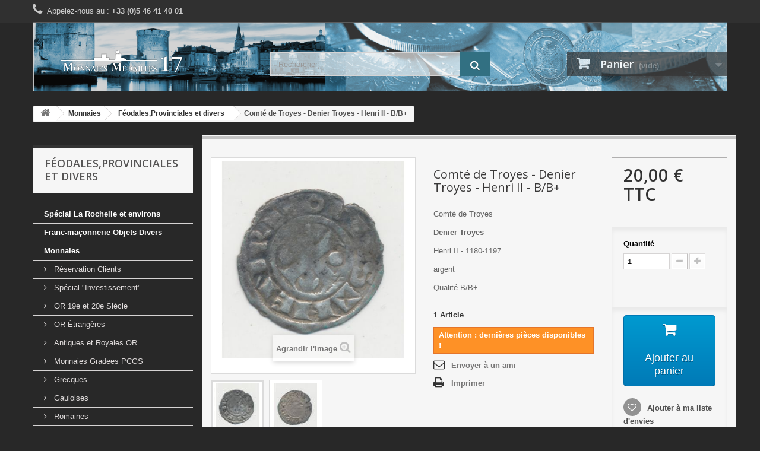

--- FILE ---
content_type: text/html; charset=utf-8
request_url: https://monnaiesmedailles17.com/feodalesprovinciales-et-divers/23693-product.html
body_size: 13876
content:
<!DOCTYPE HTML>
<!--[if lt IE 7]> <html class="no-js lt-ie9 lt-ie8 lt-ie7" lang="fr-fr"><![endif]-->
<!--[if IE 7]><html class="no-js lt-ie9 lt-ie8 ie7" lang="fr-fr"><![endif]-->
<!--[if IE 8]><html class="no-js lt-ie9 ie8" lang="fr-fr"><![endif]-->
<!--[if gt IE 8]> <html class="no-js ie9" lang="fr-fr"><![endif]-->
<html lang="fr-fr">
	<head>
		<meta charset="utf-8" />
		<title>Comté de Troyes - Denier Troyes - Henri II - B/B+ - Monnaies Médailles 17</title>
					<meta name="description" content="Comté de Troyes

Denier Troyes 

Henri II - 1180-1197

argent

Qualité B/B+
" />
						<meta name="generator" content="PrestaShop" />
		<meta name="robots" content="index,follow" />
		<meta name="viewport" content="width=device-width, minimum-scale=0.25, maximum-scale=1.6, initial-scale=1.0" />
		<meta name="apple-mobile-web-app-capable" content="yes" />
		<link rel="icon" type="image/vnd.microsoft.icon" href="/img/favicon.ico?1492010389" />
		<link rel="shortcut icon" type="image/x-icon" href="/img/favicon.ico?1492010389" />
									<link rel="stylesheet" href="/themes/default-bootstrap/css/global.css" type="text/css" media="all" />
							<link rel="stylesheet" href="/themes/default-bootstrap/css/autoload/highdpi.css" type="text/css" media="all" />
							<link rel="stylesheet" href="/themes/default-bootstrap/css/autoload/responsive-tables.css" type="text/css" media="all" />
							<link rel="stylesheet" href="/themes/default-bootstrap/css/autoload/uniform.default.css" type="text/css" media="all" />
							<link rel="stylesheet" href="/js/jquery/plugins/fancybox/jquery.fancybox.css" type="text/css" media="all" />
							<link rel="stylesheet" href="/themes/default-bootstrap/css/product.css" type="text/css" media="all" />
							<link rel="stylesheet" href="/themes/default-bootstrap/css/print.css" type="text/css" media="print" />
							<link rel="stylesheet" href="/js/jquery/plugins/bxslider/jquery.bxslider.css" type="text/css" media="all" />
							<link rel="stylesheet" href="/themes/default-bootstrap/css/modules/blockcart/blockcart.css" type="text/css" media="all" />
							<link rel="stylesheet" href="/themes/default-bootstrap/css/modules/blockcategories/blockcategories.css" type="text/css" media="all" />
							<link rel="stylesheet" href="/themes/default-bootstrap/css/modules/blockcurrencies/blockcurrencies.css" type="text/css" media="all" />
							<link rel="stylesheet" href="/themes/default-bootstrap/css/modules/blocklanguages/blocklanguages.css" type="text/css" media="all" />
							<link rel="stylesheet" href="/themes/default-bootstrap/css/modules/blockcontact/blockcontact.css" type="text/css" media="all" />
							<link rel="stylesheet" href="/themes/default-bootstrap/css/modules/blockmyaccountfooter/blockmyaccount.css" type="text/css" media="all" />
							<link rel="stylesheet" href="/themes/default-bootstrap/css/modules/blocknewproducts/blocknewproducts.css" type="text/css" media="all" />
							<link rel="stylesheet" href="/themes/default-bootstrap/css/modules/blocknewsletter/blocknewsletter.css" type="text/css" media="all" />
							<link rel="stylesheet" href="/themes/default-bootstrap/css/modules/blocksearch/blocksearch.css" type="text/css" media="all" />
							<link rel="stylesheet" href="/js/jquery/plugins/autocomplete/jquery.autocomplete.css" type="text/css" media="all" />
							<link rel="stylesheet" href="/themes/default-bootstrap/css/modules/blockspecials/blockspecials.css" type="text/css" media="all" />
							<link rel="stylesheet" href="/themes/default-bootstrap/css/modules/blocktags/blocktags.css" type="text/css" media="all" />
							<link rel="stylesheet" href="/themes/default-bootstrap/css/modules/blocktopmenu/css/blocktopmenu.css" type="text/css" media="all" />
							<link rel="stylesheet" href="/themes/default-bootstrap/css/modules/blocktopmenu/css/superfish-modified.css" type="text/css" media="all" />
							<link rel="stylesheet" href="/themes/default-bootstrap/css/modules/blockviewed/blockviewed.css" type="text/css" media="all" />
							<link rel="stylesheet" href="/modules/themeconfigurator/css/hooks.css" type="text/css" media="all" />
							<link rel="stylesheet" href="/modules/themeconfigurator/css/theme7.css" type="text/css" media="all" />
							<link rel="stylesheet" href="/modules/themeconfigurator/css/font1.css" type="text/css" media="all" />
							<link rel="stylesheet" href="/themes/default-bootstrap/css/modules/blockwishlist/blockwishlist.css" type="text/css" media="all" />
							<link rel="stylesheet" href="/modules/sendtoafriend/sendtoafriend.css" type="text/css" media="all" />
							<link rel="stylesheet" href="/themes/default-bootstrap/css/modules/mailalerts/mailalerts.css" type="text/css" media="all" />
							<link rel="stylesheet" href="/themes/default-bootstrap/css/product_list.css" type="text/css" media="all" />
										<script type="text/javascript">
var CUSTOMIZE_TEXTFIELD = 1;
var FancyboxI18nClose = 'Fermer';
var FancyboxI18nNext = 'Suivant';
var FancyboxI18nPrev = 'Pr&eacute;c&eacute;dent';
var PS_CATALOG_MODE = false;
var added_to_wishlist = 'Le produit a été ajouté à votre liste.';
var ajax_allowed = true;
var ajaxsearch = true;
var allowBuyWhenOutOfStock = false;
var attribute_anchor_separator = '-';
var attributesCombinations = [];
var availableLaterValue = '';
var availableNowValue = '';
var baseDir = 'https://monnaiesmedailles17.com/';
var baseUri = 'https://monnaiesmedailles17.com/';
var blocksearch_type = 'top';
var contentOnly = false;
var currency = {"id":1,"name":"Euro","iso_code":"EUR","iso_code_num":"978","sign":"\u20ac","blank":"1","conversion_rate":"1.000000","deleted":"0","format":"2","decimals":"1","active":"1","prefix":"","suffix":" \u20ac","id_shop_list":null,"force_id":false};
var currencyBlank = 1;
var currencyFormat = 2;
var currencyRate = 1;
var currencySign = '€';
var currentDate = '2026-02-02 17:53:16';
var customerGroupWithoutTax = false;
var customizationFields = false;
var customizationId = null;
var customizationIdMessage = 'Personnalisation';
var default_eco_tax = 0;
var delete_txt = 'Supprimer';
var displayList = false;
var displayPrice = 0;
var doesntExist = 'Ce produit n\'existe pas dans cette déclinaison. Vous pouvez néanmoins en sélectionner une autre.';
var doesntExistNoMore = 'Ce produit n\'est plus en stock';
var doesntExistNoMoreBut = 'avec ces options mais reste disponible avec d\'autres options';
var ecotaxTax_rate = 0;
var fieldRequired = 'Veuillez remplir tous les champs, puis enregistrer votre personnalisation';
var freeProductTranslation = 'Offert !';
var freeShippingTranslation = 'Livraison gratuite !';
var generated_date = 1770051195;
var groupReduction = 0;
var hasDeliveryAddress = false;
var highDPI = false;
var idDefaultImage = 39188;
var id_lang = 1;
var id_product = 23693;
var img_dir = 'https://monnaiesmedailles17.com/themes/default-bootstrap/img/';
var img_prod_dir = 'https://monnaiesmedailles17.com/img/p/';
var img_ps_dir = 'https://monnaiesmedailles17.com/img/';
var instantsearch = false;
var isGuest = 0;
var isLogged = 0;
var isMobile = false;
var jqZoomEnabled = false;
var loggin_required = 'Vous devez être connecté pour gérer votre liste d\'envies.';
var mailalerts_already = 'You already have an alert for this product';
var mailalerts_invalid = 'Your e-mail address is invalid';
var mailalerts_placeholder = 'your@email.com';
var mailalerts_registered = 'Request notification registered';
var mailalerts_url_add = 'https://monnaiesmedailles17.com/module/mailalerts/actions?process=add';
var mailalerts_url_check = 'https://monnaiesmedailles17.com/module/mailalerts/actions?process=check';
var maxQuantityToAllowDisplayOfLastQuantityMessage = 3;
var minimalQuantity = 1;
var mywishlist_url = 'https://monnaiesmedailles17.com/module/blockwishlist/mywishlist';
var noTaxForThisProduct = true;
var oosHookJsCodeFunctions = [];
var page_name = 'product';
var placeholder_blocknewsletter = 'Saisissez votre adresse e-mail';
var priceDisplayMethod = 0;
var priceDisplayPrecision = 2;
var productAvailableForOrder = true;
var productBasePriceTaxExcl = 20;
var productBasePriceTaxExcluded = 20;
var productBasePriceTaxIncl = 20;
var productHasAttributes = false;
var productPrice = 20;
var productPriceTaxExcluded = 20;
var productPriceTaxIncluded = 20;
var productPriceWithoutReduction = 20;
var productReference = '';
var productShowPrice = true;
var productUnitPriceRatio = 0;
var product_fileButtonHtml = 'Ajouter';
var product_fileDefaultHtml = 'Aucun fichier sélectionné';
var product_specific_price = [];
var quantitiesDisplayAllowed = true;
var quantityAvailable = 1;
var quickView = true;
var reduction_percent = 0;
var reduction_price = 0;
var removingLinkText = 'supprimer cet article du panier';
var roundMode = 2;
var search_url = 'https://monnaiesmedailles17.com/recherche';
var specific_currency = false;
var specific_price = 0;
var static_token = 'd47c5d2e0e29833de10ccebde2073ba7';
var stf_msg_error = 'Votre e-mail n\'a pas pu être envoyé. Veuillez vérifier l\'adresse et réessayer.';
var stf_msg_required = 'Vous n\'avez pas rempli les champs requis';
var stf_msg_success = 'Votre e-mail a bien été envoyé';
var stf_msg_title = 'Envoyer à un ami';
var stf_secure_key = '42895fd89cdf3aec7ef3df615832e111';
var stock_management = 1;
var taxRate = 0;
var toBeDetermined = 'À définir';
var token = 'd47c5d2e0e29833de10ccebde2073ba7';
var uploading_in_progress = 'Envoi en cours, veuillez patienter...';
var usingSecureMode = true;
var wishlistProductsIds = false;
</script>

						<script type="text/javascript" src="/js/jquery/jquery-1.11.0.min.js"></script>
						<script type="text/javascript" src="/js/jquery/jquery-migrate-1.2.1.min.js"></script>
						<script type="text/javascript" src="/js/jquery/plugins/jquery.easing.js"></script>
						<script type="text/javascript" src="/js/tools.js"></script>
						<script type="text/javascript" src="/themes/default-bootstrap/js/global.js"></script>
						<script type="text/javascript" src="/themes/default-bootstrap/js/autoload/10-bootstrap.min.js"></script>
						<script type="text/javascript" src="/themes/default-bootstrap/js/autoload/15-jquery.total-storage.min.js"></script>
						<script type="text/javascript" src="/themes/default-bootstrap/js/autoload/15-jquery.uniform-modified.js"></script>
						<script type="text/javascript" src="/js/jquery/plugins/fancybox/jquery.fancybox.js"></script>
						<script type="text/javascript" src="/themes/default-bootstrap/js/products-comparison.js"></script>
						<script type="text/javascript" src="/js/jquery/plugins/jquery.idTabs.js"></script>
						<script type="text/javascript" src="/js/jquery/plugins/jquery.scrollTo.js"></script>
						<script type="text/javascript" src="/js/jquery/plugins/jquery.serialScroll.js"></script>
						<script type="text/javascript" src="/js/jquery/plugins/bxslider/jquery.bxslider.js"></script>
						<script type="text/javascript" src="/themes/default-bootstrap/js/product.js"></script>
						<script type="text/javascript" src="/themes/default-bootstrap/js/modules/blockcart/ajax-cart.js"></script>
						<script type="text/javascript" src="/themes/default-bootstrap/js/tools/treeManagement.js"></script>
						<script type="text/javascript" src="/themes/default-bootstrap/js/modules/blocknewsletter/blocknewsletter.js"></script>
						<script type="text/javascript" src="/js/jquery/plugins/autocomplete/jquery.autocomplete.js"></script>
						<script type="text/javascript" src="/themes/default-bootstrap/js/modules/blocksearch/blocksearch.js"></script>
						<script type="text/javascript" src="/themes/default-bootstrap/js/modules/blocktopmenu/js/hoverIntent.js"></script>
						<script type="text/javascript" src="/themes/default-bootstrap/js/modules/blocktopmenu/js/superfish-modified.js"></script>
						<script type="text/javascript" src="/themes/default-bootstrap/js/modules/blocktopmenu/js/blocktopmenu.js"></script>
						<script type="text/javascript" src="/themes/default-bootstrap/js/modules/blockwishlist/js/ajax-wishlist.js"></script>
						<script type="text/javascript" src="/themes/default-bootstrap/js/modules/sendtoafriend/sendtoafriend.js"></script>
						<script type="text/javascript" src="/themes/default-bootstrap/js/modules/mailalerts/mailalerts.js"></script>
							
		<link rel="stylesheet" href="https://fonts.googleapis.com/css?family=Open+Sans:300,600&amp;subset=latin,latin-ext" type="text/css" media="all" />
		<!--[if IE 8]>
		<script src="https://oss.maxcdn.com/libs/html5shiv/3.7.0/html5shiv.js"></script>
		<script src="https://oss.maxcdn.com/libs/respond.js/1.3.0/respond.min.js"></script>
		<![endif]-->
	</head>
	<body id="product" class="product product-23693 product-product category-28 category-feodalesprovinciales-et-divers show-left-column hide-right-column lang_fr">
					<div id="page">
			<div class="header-container">
				<header id="header">
																										<div class="nav">
							<div class="container">
								<div class="row">
									<nav><!-- Block languages module -->
<!-- /Block languages module -->

	<span class="shop-phone">
		<i class="icon-phone"></i>Appelez-nous au : <strong>+33 (0)5 46 41 40 01</strong>
	</span>
</nav>
								</div>
							</div>
						</div>
										<div>
						<div class="container">
							<div class="row">
								<div id="header_logo">
									<a href="https://monnaiesmedailles17.com/" title="Monnaies Médailles 17">
										<img class="logo img-responsive" src="https://monnaiesmedailles17.com/img/monnaies-medailles-17-logo-1460815010.jpg" alt="Monnaies Médailles 17" width="300" height="50"/>
									</a>
								</div>
								<!-- Block search module TOP -->
<div id="search_block_top" class="col-sm-4 clearfix">
	<form id="searchbox" method="get" action="//monnaiesmedailles17.com/recherche" >
		<input type="hidden" name="controller" value="search" />
		<input type="hidden" name="orderby" value="position" />
		<input type="hidden" name="orderway" value="desc" />
		<input class="search_query form-control" type="text" id="search_query_top" name="search_query" placeholder="Rechercher" value="" />
		<button type="submit" name="submit_search" class="btn btn-default button-search">
			<span>Rechercher</span>
		</button>
	</form>
</div>
<!-- /Block search module TOP --><!-- MODULE Block cart -->
<div class="col-sm-4 clearfix">
	<div class="shopping_cart">
		<a href="https://monnaiesmedailles17.com/commande" title="Voir mon panier" rel="nofollow">
			<b>Panier</b>
			<span class="ajax_cart_quantity unvisible">0</span>
			<span class="ajax_cart_product_txt unvisible">Produit</span>
			<span class="ajax_cart_product_txt_s unvisible">Produits</span>
			<span class="ajax_cart_total unvisible">
							</span>
			<span class="ajax_cart_no_product">(vide)</span>
					</a>
					<div class="cart_block block exclusive">
				<div class="block_content">
					<!-- block list of products -->
					<div class="cart_block_list">
												<p class="cart_block_no_products">
							Aucun produit
						</p>
																		<div class="cart-prices">
							<div class="cart-prices-line first-line">
								<span class="price cart_block_shipping_cost ajax_cart_shipping_cost unvisible">
																			 À définir																	</span>
								<span class="unvisible">
									Livraison
								</span>
							</div>
																					<div class="cart-prices-line last-line">
								<span class="price cart_block_total ajax_block_cart_total">0,00 €</span>
								<span>Total</span>
							</div>
													</div>
						<p class="cart-buttons">
							<a id="button_order_cart" class="btn btn-default button button-small" href="https://monnaiesmedailles17.com/commande" title="Commander" rel="nofollow">
								<span>
									Commander<i class="icon-chevron-right right"></i>
								</span>
							</a>
						</p>
					</div>
				</div>
			</div><!-- .cart_block -->
			</div>
</div>

	<div id="layer_cart">
		<div class="clearfix">
			<div class="layer_cart_product col-xs-12 col-md-6">
				<span class="cross" title="Fermer la fenêtre"></span>
				<span class="title">
					<i class="icon-check"></i>Produit ajouté au panier avec succès
				</span>
				<div class="product-image-container layer_cart_img">
				</div>
				<div class="layer_cart_product_info">
					<span id="layer_cart_product_title" class="product-name"></span>
					<span id="layer_cart_product_attributes"></span>
					<div>
						<strong class="dark">Quantité</strong>
						<span id="layer_cart_product_quantity"></span>
					</div>
					<div>
						<strong class="dark">Total</strong>
						<span id="layer_cart_product_price"></span>
					</div>
				</div>
			</div>
			<div class="layer_cart_cart col-xs-12 col-md-6">
				<span class="title">
					<!-- Plural Case [both cases are needed because page may be updated in Javascript] -->
					<span class="ajax_cart_product_txt_s  unvisible">
						Il y a <span class="ajax_cart_quantity">0</span> produits dans votre panier.
					</span>
					<!-- Singular Case [both cases are needed because page may be updated in Javascript] -->
					<span class="ajax_cart_product_txt ">
						Il y a 1 produit dans votre panier.
					</span>
				</span>
				<div class="layer_cart_row">
					<strong class="dark">
						Total produits
											</strong>
					<span class="ajax_block_products_total">
											</span>
				</div>

								<div class="layer_cart_row">
					<strong class="dark unvisible">
						Frais de port&nbsp;					</strong>
					<span class="ajax_cart_shipping_cost unvisible">
													 À définir											</span>
				</div>
								<div class="layer_cart_row">
					<strong class="dark">
						Total
											</strong>
					<span class="ajax_block_cart_total">
											</span>
				</div>
				<div class="button-container">
					<span class="continue btn btn-default button exclusive-medium" title="Continuer mes achats">
						<span>
							<i class="icon-chevron-left left"></i>Continuer mes achats
						</span>
					</span>
					<a class="btn btn-default button button-medium"	href="https://monnaiesmedailles17.com/commande" title="Commander" rel="nofollow">
						<span>
							Commander<i class="icon-chevron-right right"></i>
						</span>
					</a>
				</div>
			</div>
		</div>
		<div class="crossseling"></div>
	</div> <!-- #layer_cart -->
	<div class="layer_cart_overlay"></div>

<!-- /MODULE Block cart -->

							</div>
						</div>
					</div>
				</header>
			</div>
			<div class="columns-container">
				<div id="columns" class="container">
											
<!-- Breadcrumb -->
<div class="breadcrumb clearfix">
	<a class="home" href="https://monnaiesmedailles17.com/" title="retour &agrave; Accueil"><i class="icon-home"></i></a>
			<span class="navigation-pipe">&gt;</span>
					<span class="navigation_page"><span itemscope itemtype="http://data-vocabulary.org/Breadcrumb"><a itemprop="url" href="https://monnaiesmedailles17.com/19-monnaies" title="Monnaies" ><span itemprop="title">Monnaies</span></a></span><span class="navigation-pipe">></span><span itemscope itemtype="http://data-vocabulary.org/Breadcrumb"><a itemprop="url" href="https://monnaiesmedailles17.com/28-feodalesprovinciales-et-divers" title="F&eacute;odales,Provinciales et divers" ><span itemprop="title">F&eacute;odales,Provinciales et divers</span></a></span><span class="navigation-pipe">></span>Comté de Troyes - Denier Troyes - Henri II - B/B+</span>
			</div>
<!-- /Breadcrumb -->

										<div id="slider_row" class="row">
																	</div>
					<div class="row">
												<div id="left_column" class="column col-xs-12 col-sm-3"><!-- Block categories module -->
<div id="categories_block_left" class="block">
	<h2 class="title_block">
					Féodales,Provinciales et divers
			</h2>
	<div class="block_content">
		<ul class="tree ">
												
<li >
	<a 
	href="https://monnaiesmedailles17.com/982-special-la-rochelle-et-environs" title="">
		Spécial La Rochelle et environs
	</a>
	</li>

																
<li >
	<a 
	href="https://monnaiesmedailles17.com/918-franc-maconnerie-objets-divers" title="">
		Franc-maçonnerie Objets Divers
	</a>
	</li>

																
<li >
	<a 
	href="https://monnaiesmedailles17.com/19-monnaies" title="">
		Monnaies
	</a>
			<ul>
												
<li >
	<a 
	href="https://monnaiesmedailles17.com/903-reservation-clients" title="">
		Réservation Clients
	</a>
	</li>

																
<li >
	<a 
	href="https://monnaiesmedailles17.com/43-special-investissement" title="">
		Spécial &quot;Investissement&quot;
	</a>
	</li>

																
<li >
	<a 
	href="https://monnaiesmedailles17.com/21-or-19e-et-20e-siecle" title="">
		OR 19e et 20e Siècle
	</a>
	</li>

																
<li >
	<a 
	href="https://monnaiesmedailles17.com/380-or-etrangeres" title="">
		OR Étrangères
	</a>
	</li>

																
<li >
	<a 
	href="https://monnaiesmedailles17.com/20-antiques-et-royales-or" title="">
		Antiques et Royales OR
	</a>
	</li>

																
<li >
	<a 
	href="https://monnaiesmedailles17.com/558-monnaies-gradees-pcgs" title="">
		Monnaies Gradees PCGS 
	</a>
	</li>

																
<li >
	<a 
	href="https://monnaiesmedailles17.com/27-grecques" title="">
		Grecques
	</a>
	</li>

																
<li >
	<a 
	href="https://monnaiesmedailles17.com/31-gauloises" title="">
		Gauloises
	</a>
	</li>

																
<li >
	<a 
	href="https://monnaiesmedailles17.com/30-romaines" title="">
		Romaines
	</a>
	</li>

																
<li >
	<a 
	href="https://monnaiesmedailles17.com/32-byzantines" title="">
		Byzantines
	</a>
	</li>

																
<li >
	<a 
	href="https://monnaiesmedailles17.com/33-merovingiennes" title="">
		Mérovingiennes
	</a>
	</li>

																
<li >
	<a 
	href="https://monnaiesmedailles17.com/631-carolingiennes" title="">
		Carolingiennes
	</a>
	</li>

																
<li >
	<a 
	href="https://monnaiesmedailles17.com/28-feodalesprovinciales-et-divers" class="selected" title="">
		Féodales,Provinciales et divers
	</a>
	</li>

																
<li >
	<a 
	href="https://monnaiesmedailles17.com/24-royales-francaises" title="">
		Royales Françaises
	</a>
	</li>

																
<li >
	<a 
	href="https://monnaiesmedailles17.com/34-revolution-francaise" title="">
		Révolution Française 
	</a>
	</li>

																
<li >
	<a 
	href="https://monnaiesmedailles17.com/634-monnaies-de-confiancemonnerons" title="">
		Monnaies de confiance/Monnerons
	</a>
	</li>

																
<li >
	<a 
	href="https://monnaiesmedailles17.com/25-monnaies-19e-siecle" title="">
		Monnaies 19e Siècle
	</a>
	</li>

																
<li >
	<a 
	href="https://monnaiesmedailles17.com/26-monnaies-20e-siecle" title="">
		Monnaies 20e Siècle
	</a>
	</li>

																
<li >
	<a 
	href="https://monnaiesmedailles17.com/22-essais" title="">
		Essais
	</a>
	</li>

																
<li >
	<a 
	href="https://monnaiesmedailles17.com/35-colonies-francaises" title="">
		Colonies Françaises
	</a>
	</li>

																
<li >
	<a 
	href="https://monnaiesmedailles17.com/36-commemoratives-mdp" title="">
		Commémoratives MDP
	</a>
	</li>

																
<li >
	<a 
	href="https://monnaiesmedailles17.com/37-coffrets-mdp" title="">
		Coffrets MDP
	</a>
	</li>

																
<li >
	<a 
	href="https://monnaiesmedailles17.com/38-monnaies-fautees" title="">
		Monnaies fautées 
	</a>
	</li>

																
<li >
	<a 
	href="https://monnaiesmedailles17.com/629-monnaies-et-coffrets-divers-curiosites" title="">
		Monnaies et coffrets Divers + curiosités
	</a>
	</li>

																
<li >
	<a 
	href="https://monnaiesmedailles17.com/905-monnaies-fantaisies" title="">
		Monnaies fantaisies
	</a>
	</li>

																
<li >
	<a 
	href="https://monnaiesmedailles17.com/976-monnaies-et-objets-publicitaires" title="">
		Monnaies et Objets Publicitaires
	</a>
	</li>

																
<li >
	<a 
	href="https://monnaiesmedailles17.com/542-monnaies-satiriques" title="">
		Monnaies satiriques 
	</a>
	</li>

																
<li >
	<a 
	href="https://monnaiesmedailles17.com/39-necessites" title="">
		Nécessités
	</a>
	</li>

																
<li >
	<a 
	href="https://monnaiesmedailles17.com/40-timbre-monnaie" title="">
		Timbre-Monnaie
	</a>
	</li>

																
<li >
	<a 
	href="https://monnaiesmedailles17.com/41-pieforts" title="">
		Piéforts
	</a>
	</li>

																
<li >
	<a 
	href="https://monnaiesmedailles17.com/42-lot-de-monnaies" title="">
		Lot de Monnaies
	</a>
	</li>

																
<li >
	<a 
	href="https://monnaiesmedailles17.com/45-etrangeres" title="">
		Étrangères
	</a>
	</li>

																
<li >
	<a 
	href="https://monnaiesmedailles17.com/44-euro-2-commemoratives-" title="">
		Euro ( 2€ Commémoratives )
	</a>
	</li>

																
<li >
	<a 
	href="https://monnaiesmedailles17.com/559-euros-coffrets-serie-divers" title="">
		Euros - Coffrets  série  divers
	</a>
	</li>

																
<li >
	<a 
	href="https://monnaiesmedailles17.com/584-euro-commemoratifs-mdp" title="">
		Euro Commémoratifs MDP
	</a>
	</li>

																
<li >
	<a 
	href="https://monnaiesmedailles17.com/666-euro-et-ecus-des-villes" title="">
		Euro et Ecus des villes 
	</a>
	</li>

																
<li >
	<a 
	href="https://monnaiesmedailles17.com/747-10-euro-europa-europa-divers-ecu" title="">
		10 Euro Europa + Europa divers + Ecu
	</a>
	</li>

																
<li >
	<a 
	href="https://monnaiesmedailles17.com/746-euro-essais-non-officiels-" title="">
		Euro ( Essais non officiels )
	</a>
	</li>

																
<li >
	<a 
	href="https://monnaiesmedailles17.com/772-poids-monetaire" title="">
		Poids monétaire
	</a>
	</li>

																
<li class="last">
	<a 
	href="https://monnaiesmedailles17.com/774-porte-louis-divers" title="">
		Porte Louis + Divers
	</a>
	</li>

									</ul>
	</li>

																
<li >
	<a 
	href="https://monnaiesmedailles17.com/12-billets" title="">
		Billets
	</a>
			<ul>
												
<li >
	<a 
	href="https://monnaiesmedailles17.com/13-banque-de-france" title="">
		Banque de France
	</a>
	</li>

																
<li >
	<a 
	href="https://monnaiesmedailles17.com/742-dom-tom" title="">
		DOM-TOM
	</a>
	</li>

																
<li >
	<a 
	href="https://monnaiesmedailles17.com/14-billets-du-monde" title="">
		Billets du Monde
	</a>
	</li>

																
<li >
	<a 
	href="https://monnaiesmedailles17.com/47-banque-de-law" title="">
		Banque de Law
	</a>
	</li>

																
<li >
	<a 
	href="https://monnaiesmedailles17.com/48-assignatsbillets-revolution" title="">
		Assignats/Billets Révolution
	</a>
	</li>

																
<li >
	<a 
	href="https://monnaiesmedailles17.com/51-specimen-bdf" title="">
		Spécimen BDF
	</a>
	</li>

																
<li >
	<a 
	href="https://monnaiesmedailles17.com/49-tresor" title="">
		Trésor
	</a>
	</li>

																
<li >
	<a 
	href="https://monnaiesmedailles17.com/50-faute" title="">
		Fautés et divers
	</a>
	</li>

																
<li >
	<a 
	href="https://monnaiesmedailles17.com/945-bon-solidarite-petain" title="">
		Bon solidarité Pétain
	</a>
	</li>

																
<li >
	<a 
	href="https://monnaiesmedailles17.com/52-necessites" title="">
		Nécessités 
	</a>
	</li>

																
<li >
	<a 
	href="https://monnaiesmedailles17.com/954-publicitairecinemasfantaisie" title="">
		Publicitaire,Cinémas,Fantaisie
	</a>
	</li>

																
<li >
	<a 
	href="https://monnaiesmedailles17.com/956-loteries-nationales-et-divers" title="">
		Loteries nationales et divers
	</a>
	</li>

																
<li >
	<a 
	href="https://monnaiesmedailles17.com/53-divers" title="">
		Divers
	</a>
	</li>

																
<li >
	<a 
	href="https://monnaiesmedailles17.com/955-bon-au-porteur-actions" title="">
		Bon au porteur, Actions...
	</a>
	</li>

																
<li class="last">
	<a 
	href="https://monnaiesmedailles17.com/907-offre-speciale-billets-etrangers" title="">
		Offre Spéciale Billets Étrangers
	</a>
	</li>

									</ul>
	</li>

																
<li >
	<a 
	href="https://monnaiesmedailles17.com/383-billets-0-souvenir" title="">
		Billets 0€ Souvenir
	</a>
			<ul>
												
<li >
	<a 
	href="https://monnaiesmedailles17.com/203-numeros-rares-et-interessants" title="">
		Numéros RARES et intéressants
	</a>
	</li>

																
<li >
	<a 
	href="https://monnaiesmedailles17.com/638-billet-0-2015" title="">
		Billet 0€ 2015
	</a>
	</li>

																
<li >
	<a 
	href="https://monnaiesmedailles17.com/639-billet-0-2016" title="">
		Billet 0€ 2016
	</a>
	</li>

																
<li >
	<a 
	href="https://monnaiesmedailles17.com/791-billets-0-2017" title="">
		Billets 0€ 2017
	</a>
	</li>

																
<li >
	<a 
	href="https://monnaiesmedailles17.com/640-billet-0-2018" title="">
		Billet 0€ 2018
	</a>
	</li>

																
<li >
	<a 
	href="https://monnaiesmedailles17.com/750-billet-0-2019" title="">
		Billet 0€ 2019
	</a>
	</li>

																
<li >
	<a 
	href="https://monnaiesmedailles17.com/915-billet-0-2020" title="">
		Billet 0€ 2020
	</a>
	</li>

																
<li >
	<a 
	href="https://monnaiesmedailles17.com/942-billet-0-2022" title="">
		Billet 0€ 2022
	</a>
	</li>

																
<li >
	<a 
	href="https://monnaiesmedailles17.com/641-billet-0-numeros-double" title="">
		Billet 0€ Numéros Double
	</a>
	</li>

																
<li >
	<a 
	href="https://monnaiesmedailles17.com/642-billet-0-3-chiffres-identiques" title="">
		Billet 0€ 3 chiffres identiques
	</a>
	</li>

																
<li >
	<a 
	href="https://monnaiesmedailles17.com/646-billet-0-4-chiffres-identiques" title="">
		Billet 0€ 4 Chiffres identiques
	</a>
	</li>

																
<li >
	<a 
	href="https://monnaiesmedailles17.com/643-billet-0-numeros-inferieur-a-100" title="">
		Billet 0€ Numéros inférieur à 100
	</a>
	</li>

																
<li >
	<a 
	href="https://monnaiesmedailles17.com/645-billet-0-numeros-rond" title="">
		Billet 0€ Numéros rond
	</a>
	</li>

																
<li >
	<a 
	href="https://monnaiesmedailles17.com/635-billet-tours-la-rochelle-2016" title="">
		Billet Tours La Rochelle 2016
	</a>
	</li>

																
<li class="last">
	<a 
	href="https://monnaiesmedailles17.com/637-billet-0-grosse-horloge-2018" title="">
		Billet 0€ Grosse Horloge 2018
	</a>
	</li>

									</ul>
	</li>

																
<li >
	<a 
	href="https://monnaiesmedailles17.com/54-jetons-touristiques" title="">
		Jetons Touristiques
	</a>
			<ul>
												
<li >
	<a 
	href="https://monnaiesmedailles17.com/55-touristiques-mdp" title="">
		Touristiques MDP
	</a>
	</li>

																
<li >
	<a 
	href="https://monnaiesmedailles17.com/963-pieces-ecrasees" title="">
		pièces écrasées
	</a>
	</li>

																
<li >
	<a 
	href="https://monnaiesmedailles17.com/56-touristiques-divers" title="">
		Touristiques Divers
	</a>
	</li>

																
<li >
	<a 
	href="https://monnaiesmedailles17.com/806-touristiques-arthus-bertrand" title="">
		Touristiques - Arthus-Bertrand
	</a>
	</li>

																
<li >
	<a 
	href="https://monnaiesmedailles17.com/809-touristiques-collection-europeenne" title="">
		Touristiques - Collection européenne
	</a>
	</li>

																
<li >
	<a 
	href="https://monnaiesmedailles17.com/812-touristiques-collection-heritage" title="">
		Touristiques - Collection héritage
	</a>
	</li>

																
<li >
	<a 
	href="https://monnaiesmedailles17.com/808-touristiques-medailles-et-patrimoine" title="">
		Touristiques - Médailles et Patrimoine
	</a>
	</li>

																
<li >
	<a 
	href="https://monnaiesmedailles17.com/811-touristiques-musees-et-chateaux-de-france" title="">
		Touristiques - Musées et châteaux de France
	</a>
	</li>

																
<li >
	<a 
	href="https://monnaiesmedailles17.com/810-touristiques-souvenirs-et-patrimoine" title="">
		Touristiques - Souvenirs et patrimoine
	</a>
	</li>

																
<li class="last">
	<a 
	href="https://monnaiesmedailles17.com/1057-touristiques-tresor-de-france" title="">
		Touristiques - Trésor de France
	</a>
	</li>

									</ul>
	</li>

																
<li >
	<a 
	href="https://monnaiesmedailles17.com/756-jetons-divers" title="">
		Jetons Divers
	</a>
			<ul>
												
<li >
	<a 
	href="https://monnaiesmedailles17.com/57-jetons-1500-a-nos-jours" title="">
		Jetons 1500 à nos jours
	</a>
	</li>

																
<li >
	<a 
	href="https://monnaiesmedailles17.com/588-jetons-maisons-closes-et-divertissements" title="">
		Jetons Maisons Closes et divertissements
	</a>
	</li>

																
<li class="last">
	<a 
	href="https://monnaiesmedailles17.com/709-jeton-de-casinojeux" title="">
		Jeton de Casino/Jeux
	</a>
	</li>

									</ul>
	</li>

																
<li >
	<a 
	href="https://monnaiesmedailles17.com/58-decorations-insignes-documents-et-divers" title="">
		Décorations, Insignes, Documents et divers
	</a>
			<ul>
												
<li >
	<a 
	href="https://monnaiesmedailles17.com/59-ordres-nationaux-francais-neufs" title="">
		Ordres Nationaux Français Neufs
	</a>
	</li>

																
<li >
	<a 
	href="https://monnaiesmedailles17.com/60-decorations-militaires-francaises-neuves" title="">
		Décorations Militaires Françaises Neuves
	</a>
	</li>

																
<li >
	<a 
	href="https://monnaiesmedailles17.com/532-decorations-civiles-neuves" title="">
		Décorations civiles Neuves
	</a>
	</li>

																
<li >
	<a 
	href="https://monnaiesmedailles17.com/63-etrangeres" title="">
		Étrangères 
	</a>
	</li>

																
<li >
	<a 
	href="https://monnaiesmedailles17.com/61-ordres-francais-collection" title="">
		Ordres Français Collection
	</a>
	</li>

																
<li >
	<a 
	href="https://monnaiesmedailles17.com/62-decorations-militaires-francaises-collection" title="">
		Décorations Militaires Françaises Collection
	</a>
	</li>

																
<li >
	<a 
	href="https://monnaiesmedailles17.com/909-decorations-civiles-francaises-collection" title="">
		Décorations Civiles Françaises Collection
	</a>
	</li>

																
<li >
	<a 
	href="https://monnaiesmedailles17.com/908-medailles-de-la-croix-rouge" title="">
		Médailles de la Croix-rouge
	</a>
	</li>

																
<li >
	<a 
	href="https://monnaiesmedailles17.com/910-medailles-de-sauvetage" title="">
		Médailles de Sauvetage
	</a>
	</li>

																
<li >
	<a 
	href="https://monnaiesmedailles17.com/911-medailles-sapeurs-pompiers" title="">
		Médailles Sapeurs Pompiers
	</a>
	</li>

																
<li >
	<a 
	href="https://monnaiesmedailles17.com/771-insignes-militaires-et-civils-et-divers" title="">
		Insignes militaires et civils et Divers
	</a>
	</li>

																
<li >
	<a 
	href="https://monnaiesmedailles17.com/901-agrafes-pour-decorations-divers" title="">
		Agrafes pour décorations + Divers
	</a>
	</li>

																
<li >
	<a 
	href="https://monnaiesmedailles17.com/784-rubans-decorations" title="">
		Rubans décorations
	</a>
	</li>

																
<li >
	<a 
	href="https://monnaiesmedailles17.com/785-barettes-dixmude" title="">
		Barettes Dixmude
	</a>
	</li>

																
<li >
	<a 
	href="https://monnaiesmedailles17.com/789-militaria-divers" title="">
		Militaria divers
	</a>
	</li>

																
<li class="last">
	<a 
	href="https://monnaiesmedailles17.com/1055-diplomes-documents-papiers-divers" title="">
		Diplomes, Documents, Papiers Divers 
	</a>
	</li>

									</ul>
	</li>

																
<li >
	<a 
	href="https://monnaiesmedailles17.com/18-medailles" title="">
		Médailles
	</a>
			<ul>
												
<li >
	<a 
	href="https://monnaiesmedailles17.com/66-etrangeres" title="">
		Étrangères 
	</a>
	</li>

																
<li >
	<a 
	href="https://monnaiesmedailles17.com/653-1ere-guerre-mondiale" title="">
		1ere Guerre Mondiale
	</a>
	</li>

																
<li >
	<a 
	href="https://monnaiesmedailles17.com/734-2e-guerre-mondiale" title="">
		2e Guerre Mondiale
	</a>
	</li>

																
<li >
	<a 
	href="https://monnaiesmedailles17.com/975-2e-republique" title="">
		2e République
	</a>
	</li>

																
<li >
	<a 
	href="https://monnaiesmedailles17.com/821-5e-republique" title="">
		5e République
	</a>
	</li>

																
<li >
	<a 
	href="https://monnaiesmedailles17.com/647-2000-ans-d-histoire-monetaire-francaise" title="">
		2000 ans d&#039;histoire monétaire Française
	</a>
	</li>

																
<li >
	<a 
	href="https://monnaiesmedailles17.com/805-adieu-au-franc" title="">
		Adieu au Franc
	</a>
	</li>

																
<li >
	<a 
	href="https://monnaiesmedailles17.com/778-administrations-diverses" title="">
		Administrations diverses
	</a>
	</li>

																
<li >
	<a 
	href="https://monnaiesmedailles17.com/831-animaux" title="">
		Animaux
	</a>
	</li>

																
<li >
	<a 
	href="https://monnaiesmedailles17.com/757-apiculture-agriculture-et-divers" title="">
		Apiculture, Agriculture et Divers
	</a>
	</li>

																
<li >
	<a 
	href="https://monnaiesmedailles17.com/919-archeologie" title="">
		Archéologie
	</a>
	</li>

																
<li >
	<a 
	href="https://monnaiesmedailles17.com/830-arts-divers" title="">
		Arts Divers
	</a>
	</li>

																
<li >
	<a 
	href="https://monnaiesmedailles17.com/958-art-de-vivre-divers" title="">
		Art de vivre Divers
	</a>
	</li>

																
<li >
	<a 
	href="https://monnaiesmedailles17.com/960-artisanat-et-metiers-divers" title="">
		Artisanat et Métiers divers
	</a>
	</li>

																
<li >
	<a 
	href="https://monnaiesmedailles17.com/842-assurance-et-prevoyance" title="">
		Assurance et Prévoyance
	</a>
	</li>

																
<li >
	<a 
	href="https://monnaiesmedailles17.com/855-astrologie" title="">
		Astrologie
	</a>
	</li>

																
<li >
	<a 
	href="https://monnaiesmedailles17.com/841-banque" title="">
		Banque
	</a>
	</li>

																
<li >
	<a 
	href="https://monnaiesmedailles17.com/740-billets-francais" title="">
		Billets Français
	</a>
	</li>

																
<li >
	<a 
	href="https://monnaiesmedailles17.com/844-caisse-d-epargne" title="">
		Caisse d&#039;épargne
	</a>
	</li>

																
<li >
	<a 
	href="https://monnaiesmedailles17.com/843-chambre-de-commerce" title="">
		Chambre de commerce
	</a>
	</li>

																
<li >
	<a 
	href="https://monnaiesmedailles17.com/823-charles-de-gaulle" title="">
		Charles De Gaulle
	</a>
	</li>

																
<li >
	<a 
	href="https://monnaiesmedailles17.com/868-charles-x" title="">
		Charles X
	</a>
	</li>

																
<li >
	<a 
	href="https://monnaiesmedailles17.com/845-cinema" title="">
		Cinéma
	</a>
	</li>

																
<li >
	<a 
	href="https://monnaiesmedailles17.com/860-colonies" title="">
		Colonies
	</a>
	</li>

																
<li >
	<a 
	href="https://monnaiesmedailles17.com/803-concorde-et-aviations-divers" title="">
		Concorde et aviations divers
	</a>
	</li>

																
<li >
	<a 
	href="https://monnaiesmedailles17.com/854-crypto-monnaies" title="">
		Crypto monnaies
	</a>
	</li>

																
<li >
	<a 
	href="https://monnaiesmedailles17.com/878-danse" title="">
		Danse
	</a>
	</li>

																
<li >
	<a 
	href="https://monnaiesmedailles17.com/652-debarquement-en-normandie" title="">
		Débarquement en normandie
	</a>
	</li>

																
<li >
	<a 
	href="https://monnaiesmedailles17.com/863-dieux-deesses-divinites" title="">
		Dieux , Déesses, Divinités...
	</a>
	</li>

																
<li >
	<a 
	href="https://monnaiesmedailles17.com/1052-disney" title="">
		Disney
	</a>
	</li>

																
<li >
	<a 
	href="https://monnaiesmedailles17.com/657-divers-themes" title="">
		Divers themes
	</a>
	</li>

																
<li >
	<a 
	href="https://monnaiesmedailles17.com/846-ecoles-et-divers" title="">
		Écoles et Divers
	</a>
	</li>

																
<li >
	<a 
	href="https://monnaiesmedailles17.com/829-ecrivains-et-litterature-divers" title="">
		Écrivains et Littérature divers
	</a>
	</li>

																
<li >
	<a 
	href="https://monnaiesmedailles17.com/856-erotique" title="">
		Érotique
	</a>
	</li>

																
<li >
	<a 
	href="https://monnaiesmedailles17.com/736-etats-unis" title="">
		Etats-Unis
	</a>
	</li>

																
<li >
	<a 
	href="https://monnaiesmedailles17.com/802-euro-et-divers" title="">
		Euro et Divers
	</a>
	</li>

																
<li >
	<a 
	href="https://monnaiesmedailles17.com/656-europaeurope" title="">
		Europa/Europe
	</a>
	</li>

																
<li >
	<a 
	href="https://monnaiesmedailles17.com/832-expositions" title="">
		Expositions
	</a>
	</li>

																
<li >
	<a 
	href="https://monnaiesmedailles17.com/847-fetes-diverses" title="">
		Fêtes Diverses
	</a>
	</li>

																
<li >
	<a 
	href="https://monnaiesmedailles17.com/870-henri-iv" title="">
		Henri IV
	</a>
	</li>

																
<li >
	<a 
	href="https://monnaiesmedailles17.com/867-henri-v" title="">
		Henri V
	</a>
	</li>

																
<li >
	<a 
	href="https://monnaiesmedailles17.com/877-graveur-oscar-roty" title="">
		Graveur Oscar Roty
	</a>
	</li>

																
<li >
	<a 
	href="https://monnaiesmedailles17.com/973-guerre-1870-1871" title="">
		Guerre 1870-1871
	</a>
	</li>

																
<li >
	<a 
	href="https://monnaiesmedailles17.com/733-histoire-de-france" title="">
		Histoire de France
	</a>
	</li>

																
<li >
	<a 
	href="https://monnaiesmedailles17.com/800-histoire-de-la-monnaie-francaise" title="">
		Histoire de la Monnaie Française
	</a>
	</li>

																
<li >
	<a 
	href="https://monnaiesmedailles17.com/1062-histoire-monnaies-internationales" title="">
		Histoire Monnaies internationales
	</a>
	</li>

																
<li >
	<a 
	href="https://monnaiesmedailles17.com/937-histoire-monnaie-romaine" title="">
		Histoire monnaie Romaine
	</a>
	</li>

																
<li >
	<a 
	href="https://monnaiesmedailles17.com/1051-histoire-ordres-et-decorations-francaises" title="">
		Histoire Ordres et Décorations Françaises
	</a>
	</li>

																
<li >
	<a 
	href="https://monnaiesmedailles17.com/875-industries-diverses" title="">
		Industries Diverses
	</a>
	</li>

																
<li >
	<a 
	href="https://monnaiesmedailles17.com/871-jeanne-d-arc" title="">
		Jeanne d&#039;arc
	</a>
	</li>

																
<li >
	<a 
	href="https://monnaiesmedailles17.com/890-journaux-et-presse-divers" title="">
		Journaux et Presse Divers
	</a>
	</li>

																
<li >
	<a 
	href="https://monnaiesmedailles17.com/862-justice-tribunaux" title="">
		Justice, Tribunaux...
	</a>
	</li>

																
<li >
	<a 
	href="https://monnaiesmedailles17.com/798-lady-diana" title="">
		Lady Diana
	</a>
	</li>

																
<li >
	<a 
	href="https://monnaiesmedailles17.com/654-la-france-victorieuse" title="">
		La France victorieuse
	</a>
	</li>

																
<li >
	<a 
	href="https://monnaiesmedailles17.com/1049-les-grands-destins-du-20e-siecle" title="">
		Les grands destins du 20e Siècle
	</a>
	</li>

																
<li >
	<a 
	href="https://monnaiesmedailles17.com/817-les-emblemes-francais" title="">
		Les Emblèmes français
	</a>
	</li>

																
<li >
	<a 
	href="https://monnaiesmedailles17.com/820-les-evenements-forts-de-votre-vie" title="">
		Les Événements forts de votre vie
	</a>
	</li>

																
<li >
	<a 
	href="https://monnaiesmedailles17.com/655-les-joyaux-de-paris" title="">
		Les Joyaux de Paris
	</a>
	</li>

																
<li >
	<a 
	href="https://monnaiesmedailles17.com/944-les-merveilles-de-paris" title="">
		Les Merveilles de Paris
	</a>
	</li>

																
<li >
	<a 
	href="https://monnaiesmedailles17.com/801-les-piliers-de-la-republique" title="">
		Les Piliers de la République
	</a>
	</li>

																
<li >
	<a 
	href="https://monnaiesmedailles17.com/649-les-plus-grands-francais" title="">
		Les plus grands Français
	</a>
	</li>

																
<li >
	<a 
	href="https://monnaiesmedailles17.com/822-les-regions-de-france" title="">
		Les Régions de france
	</a>
	</li>

																
<li >
	<a 
	href="https://monnaiesmedailles17.com/660-les-rois-de-france" title="">
		Les Rois de france
	</a>
	</li>

																
<li >
	<a 
	href="https://monnaiesmedailles17.com/818-les-symboles-de-la-republique-francaise" title="">
		Les Symboles de la République française
	</a>
	</li>

																
<li >
	<a 
	href="https://monnaiesmedailles17.com/943-les-tresors-de-nos-regions" title="">
		Les Trésors de nos régions
	</a>
	</li>

																
<li >
	<a 
	href="https://monnaiesmedailles17.com/775-les-tresors-de-rembrandt" title="">
		Les Trésors de Rembrandt
	</a>
	</li>

																
<li >
	<a 
	href="https://monnaiesmedailles17.com/1064-les-100-plus-grands-chefs-d-oeuvre" title="">
		Les 100 Plus grands chefs-d&#039;oeuvre
	</a>
	</li>

																
<li >
	<a 
	href="https://monnaiesmedailles17.com/902-louis-xiii" title="">
		Louis XIII
	</a>
	</li>

																
<li >
	<a 
	href="https://monnaiesmedailles17.com/866-louis-xiv" title="">
		Louis XIV
	</a>
	</li>

																
<li >
	<a 
	href="https://monnaiesmedailles17.com/872-louis-xv" title="">
		Louis XV
	</a>
	</li>

																
<li >
	<a 
	href="https://monnaiesmedailles17.com/876-louis-xvi" title="">
		Louis XVI
	</a>
	</li>

																
<li >
	<a 
	href="https://monnaiesmedailles17.com/865-louis-xviii" title="">
		Louis XVIII
	</a>
	</li>

																
<li >
	<a 
	href="https://monnaiesmedailles17.com/957-louis-napoleon-bonaparte" title="">
		Louis Napoléon Bonaparte
	</a>
	</li>

																
<li >
	<a 
	href="https://monnaiesmedailles17.com/869-louis-philippe" title="">
		Louis Philippe 
	</a>
	</li>

																
<li >
	<a 
	href="https://monnaiesmedailles17.com/833-mariagevoeuxnaissancebapteme" title="">
		Mariage,Voeux,naissance,Baptème...
	</a>
	</li>

																
<li >
	<a 
	href="https://monnaiesmedailles17.com/826-maritimes-et-divers" title="">
		Maritimes et Divers
	</a>
	</li>

																
<li >
	<a 
	href="https://monnaiesmedailles17.com/857-medecinesantepharmacie" title="">
		Médecine,Santé,Pharmacie...
	</a>
	</li>

																
<li >
	<a 
	href="https://monnaiesmedailles17.com/827-militaire-et-divers" title="">
		Militaire et divers
	</a>
	</li>

																
<li >
	<a 
	href="https://monnaiesmedailles17.com/912-mines-et-forges" title="">
		Mines et Forges
	</a>
	</li>

																
<li >
	<a 
	href="https://monnaiesmedailles17.com/966-monnaie-de-paris" title="">
		Monnaie de Paris
	</a>
	</li>

																
<li >
	<a 
	href="https://monnaiesmedailles17.com/1056-monarques-europeens-histoire-de-la-monnaie" title="">
		Monarques Européens - Histoire de la monnaie
	</a>
	</li>

																
<li >
	<a 
	href="https://monnaiesmedailles17.com/840-monuments-touristiques-divers" title="">
		Monuments Touristiques divers
	</a>
	</li>

																
<li >
	<a 
	href="https://monnaiesmedailles17.com/804-mucha-les-4-saisons" title="">
		Mucha - Les 4 Saisons
	</a>
	</li>

																
<li >
	<a 
	href="https://monnaiesmedailles17.com/848-musique" title="">
		Musique
	</a>
	</li>

																
<li >
	<a 
	href="https://monnaiesmedailles17.com/824-napoleon-empereur" title="">
		Napoléon Empereur
	</a>
	</li>

																
<li >
	<a 
	href="https://monnaiesmedailles17.com/864-napoleon-iii" title="">
		Napoléon III
	</a>
	</li>

																
<li >
	<a 
	href="https://monnaiesmedailles17.com/917-naturepaysagesecologie" title="">
		Nature,Paysages,écologie...
	</a>
	</li>

																
<li >
	<a 
	href="https://monnaiesmedailles17.com/825-notaires" title="">
		Notaires
	</a>
	</li>

																
<li >
	<a 
	href="https://monnaiesmedailles17.com/959-ordres-nationaux-decorations-divers" title="">
		Ordres Nationaux + Décorations divers
	</a>
	</li>

																
<li >
	<a 
	href="https://monnaiesmedailles17.com/739-pantheon" title="">
		Panthéon
	</a>
	</li>

																
<li >
	<a 
	href="https://monnaiesmedailles17.com/665-patrimoine-de-france" title="">
		Patrimoine de France
	</a>
	</li>

																
<li >
	<a 
	href="https://monnaiesmedailles17.com/828-personnages-historiques" title="">
		Personnages Historiques
	</a>
	</li>

																
<li >
	<a 
	href="https://monnaiesmedailles17.com/858-police" title="">
		Police
	</a>
	</li>

																
<li >
	<a 
	href="https://monnaiesmedailles17.com/838-politique-divers" title="">
		Politique Divers
	</a>
	</li>

																
<li >
	<a 
	href="https://monnaiesmedailles17.com/837-presidents-de-la-republique" title="">
		Présidents de la république
	</a>
	</li>

																
<li >
	<a 
	href="https://monnaiesmedailles17.com/873-prix-nobel" title="">
		Prix Nobel
	</a>
	</li>

																
<li >
	<a 
	href="https://monnaiesmedailles17.com/861-religion-papes-vatican" title="">
		Religion, Papes, Vatican...
	</a>
	</li>

																
<li >
	<a 
	href="https://monnaiesmedailles17.com/974-republique-francaise" title="">
		République Française
	</a>
	</li>

																
<li >
	<a 
	href="https://monnaiesmedailles17.com/849-revolution-francaise" title="">
		Révolution Française
	</a>
	</li>

																
<li >
	<a 
	href="https://monnaiesmedailles17.com/738-rois-et-reines-de-france" title="">
		Rois et Reines de France
	</a>
	</li>

																
<li >
	<a 
	href="https://monnaiesmedailles17.com/799-royaume-uni" title="">
		Royaume-Uni
	</a>
	</li>

																
<li >
	<a 
	href="https://monnaiesmedailles17.com/850-sapeurs-pompiers" title="">
		Sapeurs-Pompiers
	</a>
	</li>

																
<li >
	<a 
	href="https://monnaiesmedailles17.com/839-sciences" title="">
		Sciences
	</a>
	</li>

																
<li >
	<a 
	href="https://monnaiesmedailles17.com/874-societe-de-tir" title="">
		Société de Tir
	</a>
	</li>

																
<li >
	<a 
	href="https://monnaiesmedailles17.com/851-sport" title="">
		Sport
	</a>
	</li>

																
<li >
	<a 
	href="https://monnaiesmedailles17.com/737-theme-spatiale" title="">
		Thème Spatiale
	</a>
	</li>

																
<li >
	<a 
	href="https://monnaiesmedailles17.com/977-tintin" title="">
		Tintin
	</a>
	</li>

																
<li >
	<a 
	href="https://monnaiesmedailles17.com/852-timbres-en-argent" title="">
		Timbres en argent
	</a>
	</li>

																
<li >
	<a 
	href="https://monnaiesmedailles17.com/933-timbres-en-vermeil" title="">
		Timbres en Vermeil
	</a>
	</li>

																
<li >
	<a 
	href="https://monnaiesmedailles17.com/1058-tourisme-et-divers" title="">
		Tourisme et Divers
	</a>
	</li>

																
<li >
	<a 
	href="https://monnaiesmedailles17.com/859-transports-et-sports-mecaniques" title="">
		Transports et Sports mécaniques
	</a>
	</li>

																
<li >
	<a 
	href="https://monnaiesmedailles17.com/834-ville-de-bordeaux" title="">
		Ville de bordeaux
	</a>
	</li>

																
<li >
	<a 
	href="https://monnaiesmedailles17.com/835-ville-de-paris" title="">
		Ville de Paris
	</a>
	</li>

																
<li class="last">
	<a 
	href="https://monnaiesmedailles17.com/916-medailles-offertes-par-des-villes" title="">
		Médailles offertes par des villes
	</a>
	</li>

									</ul>
	</li>

																
<li >
	<a 
	href="https://monnaiesmedailles17.com/67-fournitures-collections" title="">
		Fournitures Collections
	</a>
			<ul>
												
<li >
	<a 
	href="https://monnaiesmedailles17.com/74-monnaies" title="">
		Monnaies
	</a>
	</li>

																
<li >
	<a 
	href="https://monnaiesmedailles17.com/75-billets" title="">
		Billets
	</a>
	</li>

																
<li >
	<a 
	href="https://monnaiesmedailles17.com/77-jetons" title="">
		Jetons Touristiques
	</a>
	</li>

																
<li >
	<a 
	href="https://monnaiesmedailles17.com/76-champagne" title="">
		Champagne
	</a>
	</li>

																
<li class="last">
	<a 
	href="https://monnaiesmedailles17.com/78-accessoires-et-divers" title="">
		Accessoires et divers
	</a>
	</li>

									</ul>
	</li>

																
<li class="last">
	<a 
	href="https://monnaiesmedailles17.com/68-librairie" title="">
		Librairie
	</a>
			<ul>
												
<li >
	<a 
	href="https://monnaiesmedailles17.com/630-ouvrages-numismatiques-d-occasion" title="">
		Ouvrages Numismatiques d&#039;occasion
	</a>
	</li>

																
<li >
	<a 
	href="https://monnaiesmedailles17.com/69-monnaies" title="">
		Monnaies
	</a>
	</li>

																
<li >
	<a 
	href="https://monnaiesmedailles17.com/70-billets" title="">
		Billets
	</a>
	</li>

																
<li >
	<a 
	href="https://monnaiesmedailles17.com/71-champagne" title="">
		Champagne
	</a>
	</li>

																
<li >
	<a 
	href="https://monnaiesmedailles17.com/72-jetons-touristiques" title="">
		Jetons Touristiques
	</a>
	</li>

																
<li class="last">
	<a 
	href="https://monnaiesmedailles17.com/73-divers" title="">
		Divers
	</a>
	</li>

									</ul>
	</li>

									</ul>
	</div>
</div>
<!-- /Block categories module -->
</div>
																		<div id="center_column" class="center_column col-xs-12 col-sm-9">
	

							<div itemscope itemtype="https://schema.org/Product">
	<meta itemprop="url" content="https://monnaiesmedailles17.com/feodalesprovinciales-et-divers/23693-product.html">
	<div class="primary_block row">
					<div class="container">
				<div class="top-hr"></div>
			</div>
								<!-- left infos-->
		<div class="pb-left-column col-xs-12 col-sm-4 col-md-5">
			<!-- product img-->
			<div id="image-block" class="clearfix">
																	<span id="view_full_size">
													<img id="bigpic" itemprop="image" src="https://monnaiesmedailles17.com/39188-large_default/product.jpg" title="Comté de Troyes - Denier Troyes - Henri II - B/B+" alt="Comté de Troyes - Denier Troyes - Henri II - B/B+" width="458" height="458"/>
															<span class="span_link no-print">Agrandir l&#039;image</span>
																		</span>
							</div> <!-- end image-block -->
							<!-- thumbnails -->
				<div id="views_block" class="clearfix ">
										<div id="thumbs_list">
						<ul id="thumbs_list_frame">
																																																						<li id="thumbnail_39188">
									<a href="https://monnaiesmedailles17.com/39188-thickbox_default/product.jpg"	data-fancybox-group="other-views" class="fancybox shown" title="Comté de Troyes - Denier Troyes - Henri II - B/B+">
										<img class="img-responsive2" id="thumb_39188" src="https://monnaiesmedailles17.com/39188-cart_default/product.jpg" alt="Comté de Troyes - Denier Troyes - Henri II - B/B+" title="Comté de Troyes - Denier Troyes - Henri II - B/B+" height="80" width="80" itemprop="image" />
									</a>
								</li>
																																																<li id="thumbnail_39189" class="last">
									<a href="https://monnaiesmedailles17.com/39189-thickbox_default/product.jpg"	data-fancybox-group="other-views" class="fancybox" title="Comté de Troyes - Denier Troyes - Henri II - B/B+">
										<img class="img-responsive2" id="thumb_39189" src="https://monnaiesmedailles17.com/39189-cart_default/product.jpg" alt="Comté de Troyes - Denier Troyes - Henri II - B/B+" title="Comté de Troyes - Denier Troyes - Henri II - B/B+" height="80" width="80" itemprop="image" />
									</a>
								</li>
																			</ul>
					</div> <!-- end thumbs_list -->
									</div> <!-- end views-block -->
				<!-- end thumbnails -->
										<p class="resetimg clear no-print">
					<span id="wrapResetImages" style="display: none;">
						<a href="https://monnaiesmedailles17.com/feodalesprovinciales-et-divers/23693-product.html" data-id="resetImages">
							<i class="icon-repeat"></i>
							Afficher toutes les images
						</a>
					</span>
				</p>
					</div> <!-- end pb-left-column -->
		<!-- end left infos-->
		<!-- center infos -->
		<div class="pb-center-column col-xs-12 col-sm-4">
						<h1 itemprop="name">Comté de Troyes - Denier Troyes - Henri II - B/B+</h1>
			<p id="product_reference" style="display: none;">
				<label>R&eacute;f&eacute;rence </label>
				<span class="editable" itemprop="sku"></span>
			</p>
			
							<div id="short_description_block">
											<div id="short_description_content" class="rte align_justify" itemprop="description"><p>Comté de Troyes</p>

<p><strong>Denier Troyes </strong></p>

<p>Henri II - 1180-1197</p>

<p>argent</p>

<p>Qualité B/B+</p>
</div>
					
										<!---->
				</div> <!-- end short_description_block -->
										<!-- number of item in stock -->
				<p id="pQuantityAvailable">
					<span id="quantityAvailable">1</span>
					<span  id="quantityAvailableTxt">Article</span>
					<span  style="display: none;" id="quantityAvailableTxtMultiple">Produits</span>
				</p>
						<!-- availability or doesntExist -->
			<p id="availability_statut" style="display: none;">
				
				<span id="availability_value" class="label label-success"></span>
			</p>
											<p class="warning_inline" id="last_quantities" >Attention : derni&egrave;res pi&egrave;ces disponibles !</p>
						<p id="availability_date" style="display: none;">
				<span id="availability_date_label">Date de disponibilit&eacute;:</span>
				<span id="availability_date_value"></span>
			</p>
			<!-- Out of stock hook -->
			<div id="oosHook" style="display: none;">
				<!-- MODULE MailAlerts -->
			<p class="form-group">
			<input type="text" id="oos_customer_email" name="customer_email" size="20" value="your@email.com" class="mailalerts_oos_email form-control" />
    	</p>
    	<a href="#" title="Notify me when available" id="mailalert_link" rel="nofollow">Notify me when available</a>
	<span id="oos_customer_email_result" style="display:none; display: block;"></span>

<!-- END : MODULE MailAlerts -->
			</div>
										<!-- usefull links-->
				<ul id="usefull_link_block" class="clearfix no-print">
					<li class="sendtofriend">
	<a id="send_friend_button" href="#send_friend_form">
		Envoyer à un ami
	</a>
	<div style="display: none;">
		<div id="send_friend_form">
			<h2  class="page-subheading">
				Envoyer à un ami
			</h2>
			<div class="row">
				<div class="product clearfix col-xs-12 col-sm-6">
					<img src="https://monnaiesmedailles17.com/39188-home_default/product.jpg" height="250" width="250" alt="Comté de Troyes - Denier Troyes - Henri II - B/B+" />
					<div class="product_desc">
						<p class="product_name">
							<strong>Comté de Troyes - Denier Troyes - Henri II - B/B+</strong>
						</p>
						<p>Comté de Troyes</p>

<p><strong>Denier Troyes </strong></p>

<p>Henri II - 1180-1197</p>

<p>argent</p>

<p>Qualité B/B+</p>

					</div>
				</div><!-- .product -->
				<div class="send_friend_form_content col-xs-12 col-sm-6" id="send_friend_form_content">
					<div id="send_friend_form_error"></div>
					<div id="send_friend_form_success"></div>
					<div class="form_container">
						<p class="intro_form">
							Destinataire :
						</p>
						<p class="text">
							<label for="friend_name">
								Nom de votre ami <sup class="required">*</sup> :
							</label>
							<input id="friend_name" name="friend_name" type="text" value=""/>
						</p>
						<p class="text">
							<label for="friend_email">
								Adresse e-mail de votre ami <sup class="required">*</sup> :
							</label>
							<input id="friend_email" name="friend_email" type="text" value=""/>
						</p>
						<p class="txt_required">
							<sup class="required">*</sup> Champs requis
						</p>
					</div>
					<p class="submit">
						<button id="sendEmail" class="btn button button-small" name="sendEmail" type="submit">
							<span>Envoyer</span>
						</button>&nbsp;
						OU&nbsp;
						<a class="closefb" href="#">
							Annuler
						</a>
					</p>
				</div> <!-- .send_friend_form_content -->
			</div>
		</div>
	</div>
</li>





					<li class="print">
						<a href="javascript:print();">
							Imprimer
						</a>
					</li>
				</ul>
					</div>
		<!-- end center infos-->
		<!-- pb-right-column-->
		<div class="pb-right-column col-xs-12 col-sm-4 col-md-3">
						<!-- add to cart form-->
			<form id="buy_block" action="https://monnaiesmedailles17.com/panier" method="post">
				<!-- hidden datas -->
				<p class="hidden">
					<input type="hidden" name="token" value="d47c5d2e0e29833de10ccebde2073ba7" />
					<input type="hidden" name="id_product" value="23693" id="product_page_product_id" />
					<input type="hidden" name="add" value="1" />
					<input type="hidden" name="id_product_attribute" id="idCombination" value="" />
				</p>
				<div class="box-info-product">
					<div class="content_prices clearfix">
													<!-- prices -->
							<div>
								<p class="our_price_display" itemprop="offers" itemscope itemtype="https://schema.org/Offer"><link itemprop="availability" href="https://schema.org/InStock"/><span id="our_price_display" class="price" itemprop="price" content="20">20,00 €</span> TTC<meta itemprop="priceCurrency" content="EUR" /></p>
								<p id="reduction_percent"  style="display:none;"><span id="reduction_percent_display"></span></p>
								<p id="reduction_amount"  style="display:none"><span id="reduction_amount_display"></span></p>
								<p id="old_price" class="hidden"><span id="old_price_display"><span class="price"></span></span></p>
															</div> <!-- end prices -->
																											 
						
                        
						<div class="clear"></div>
					</div> <!-- end content_prices -->
					<div class="product_attributes clearfix">
						<!-- quantity wanted -->
												<p id="quantity_wanted_p">
							<label for="quantity_wanted">Quantit&eacute;</label>
							<input type="number" min="1" name="qty" id="quantity_wanted" class="text" value="1" />
							<a href="#" data-field-qty="qty" class="btn btn-default button-minus product_quantity_down">
								<span><i class="icon-minus"></i></span>
							</a>
							<a href="#" data-field-qty="qty" class="btn btn-default button-plus product_quantity_up">
								<span><i class="icon-plus"></i></span>
							</a>
							<span class="clearfix"></span>
						</p>
												<!-- minimal quantity wanted -->
						<p id="minimal_quantity_wanted_p" style="display: none;">
							La quantit&eacute; minimale pour pouvoir commander ce produit est <b id="minimal_quantity_label">1</b>
						</p>
											</div> <!-- end product_attributes -->
					<div class="box-cart-bottom">
						<div>
							<p id="add_to_cart" class="buttons_bottom_block no-print">
								<button type="submit" name="Submit" class="exclusive">
									<span>Ajouter au panier</span>
								</button>
							</p>
						</div>
						<p class="buttons_bottom_block no-print">
	<a id="wishlist_button_nopop" href="#" onclick="WishlistCart('wishlist_block_list', 'add', '23693', $('#idCombination').val(), document.getElementById('quantity_wanted').value); return false;" rel="nofollow"  title="Ajouter à ma liste">
		Ajouter à ma liste d'envies
	</a>
</p>
<!-- Productpaymentlogos module -->
<div id="product_payment_logos">
	<div class="box-security">
    <h5 class="product-heading-h5"></h5>
  			<img src="/modules/productpaymentlogos/img/payment-logo.png" alt="" class="img-responsive" />
	    </div>
</div>
<!-- /Productpaymentlogos module -->
					</div> <!-- end box-cart-bottom -->
				</div> <!-- end box-info-product -->
			</form>
					</div> <!-- end pb-right-column-->
	</div> <!-- end primary_block -->
						<!-- Data sheet -->
			<section class="page-product-box">
				<h3 class="page-product-heading">Fiche technique</h3>
				<table class="table-data-sheet">
										<tr class="odd">
												<td>Atelier</td>
						<td>Troyes</td>
											</tr>
										<tr class="even">
												<td>Valeur Faciale</td>
						<td>Denier</td>
											</tr>
									</table>
			</section>
			<!--end Data sheet -->
								<!--HOOK_PRODUCT_TAB -->
		<section class="page-product-box">
			
					</section>
		<!--end HOOK_PRODUCT_TAB -->
						<!-- description & features -->
											</div> <!-- itemscope product wrapper -->
 
					</div><!-- #center_column -->
										</div><!-- .row -->
				</div><!-- #columns -->
			</div><!-- .columns-container -->
							<!-- Footer -->
				<div class="footer-container">
					<footer id="footer"  class="container">
						<div class="row"><!-- Block Newsletter module-->
<div id="newsletter_block_left" class="block">
	<h4>Lettre d'informations</h4>
	<div class="block_content">
		<form action="//monnaiesmedailles17.com/" method="post">
			<div class="form-group" >
				<input class="inputNew form-control grey newsletter-input" id="newsletter-input" type="text" name="email" size="18" value="Saisissez votre adresse e-mail" />
                <button type="submit" name="submitNewsletter" class="btn btn-default button button-small">
                    <span>ok</span>
                </button>
				<input type="hidden" name="action" value="0" />
			</div>
		</form>
	</div>
    
</div>
<!-- /Block Newsletter module-->

	<!-- Block CMS module footer -->
	<section class="footer-block col-xs-12 col-sm-2" id="block_various_links_footer">
		<h4>Informations</h4>
		<ul class="toggle-footer">
																											<li class="item">
						<a href="https://monnaiesmedailles17.com/content/4-magasin" title="Qui sommes nous ?">
							Qui sommes nous ?
						</a>
					</li>
																<li class="item">
						<a href="https://monnaiesmedailles17.com/content/2-mentions-legales" title="Mentions légales">
							Mentions légales
						</a>
					</li>
																<li class="item">
						<a href="https://monnaiesmedailles17.com/content/3-cgv" title="Conditions Générales de Vente">
							Conditions Générales de Vente
						</a>
					</li>
																<li class="item">
						<a href="https://monnaiesmedailles17.com/content/7-politique-de-confidentialite" title="Politique de confidentialité">
							Politique de confidentialité
						</a>
					</li>
																<li class="item">
						<a href="https://monnaiesmedailles17.com/content/9-or-et-argent-dinvestissement-fiscalite" title="Or et Argent d’investissement - Fiscalité">
							Or et Argent d’investissement - Fiscalité
						</a>
					</li>
												</ul>
		
	</section>
		<section class="bottom-footer col-xs-12">
		<div>
			<a class="_blank" href="http://www.bgweb.fr"> © 2026 - Création et réalisation par BGWeb </a>
		</div>
	</section>
		<!-- /Block CMS module footer -->

<!-- Block myaccount module -->
<section class="footer-block col-xs-12 col-sm-4">
	<h4><a href="https://monnaiesmedailles17.com/mon-compte" title="Gérer mon compte client" rel="nofollow">Mon compte</a></h4>
	<div class="block_content toggle-footer">
		<ul class="bullet">
			<li><a href="https://monnaiesmedailles17.com/historique-commandes" title="Mes commandes" rel="nofollow">Mes commandes</a></li>
						<li><a href="https://monnaiesmedailles17.com/avoirs" title="Mes avoirs" rel="nofollow">Mes avoirs</a></li>
			<li><a href="https://monnaiesmedailles17.com/adresses" title="Mes adresses" rel="nofollow">Mes adresses</a></li>
			<li><a href="https://monnaiesmedailles17.com/identite" title="Gérer mes informations personnelles" rel="nofollow">Mes informations personnelles</a></li>
						
            		</ul>
	</div>
</section>
<!-- /Block myaccount module -->

<!-- MODULE Block contact infos -->
<section id="block_contact_infos" class="footer-block col-xs-12 col-sm-4">
	<div>
        <h4>Informations sur votre boutique</h4>
        <ul class="toggle-footer">
                        	<li>
            		<i class="icon-map-marker"></i>Monnaies Médailles, <span></br> &nbsp;&nbsp;&nbsp;&nbsp;&nbsp;&nbsp;&nbsp; 20 Rue Gargoulleau, 17000 LA ROCHELLE - France</span>            	</li>
                                    	<li>
            		<i class="icon-phone"></i>Appelez-nous au : 
            		<span>+33 (0)5 46 41 40 01</span>
            	</li>
                                    	<li>
            		<i class="icon-envelope-alt"></i>E-mail : 
            		<span><a href="&#109;&#97;&#105;&#108;&#116;&#111;&#58;%63%6f%6e%74%61%63%74@%6d%6f%6e%6e%61%69%65%73%6d%65%64%61%69%6c%6c%65%73%31%37.%63%6f%6d" >&#x63;&#x6f;&#x6e;&#x74;&#x61;&#x63;&#x74;&#x40;&#x6d;&#x6f;&#x6e;&#x6e;&#x61;&#x69;&#x65;&#x73;&#x6d;&#x65;&#x64;&#x61;&#x69;&#x6c;&#x6c;&#x65;&#x73;&#x31;&#x37;&#x2e;&#x63;&#x6f;&#x6d;</a></span>
            	</li>
                    </ul>
    </div>
</section>
<!-- /MODULE Block contact infos -->
</div>
					</footer>
				</div><!-- #footer -->
					</div><!-- #page -->
</body></html>

--- FILE ---
content_type: text/css
request_url: https://monnaiesmedailles17.com/modules/themeconfigurator/css/theme7.css
body_size: 1106
content:
body {
  background: #282828;
}

.header-container, .columns-container {
  background: url(../img/bg-theme6.jpg) repeat 50% 0;
}

#header {
  /* background: url(../img/bg-theme6.jpg) repeat 50% 0; */
  background: url(/themes/default-bootstrap/img/bg-filler.png) no-repeat, url(/themes/default-bootstrap/img/PanoramaLR2.PNG) no-repeat;
  background-position: center 0 , center 37px;
  background-size: 1170px 38px, 1170px;
}
#header #nav-row {
  background: #333333;
}
#header #nav-row .shop-phone {
  color: #777;
}
#header #nav-row .shop-phone i, #header #nav-row .shop-phone strong {
  color: white;
}
#header #currencies-block-top, #header #languages-block-top, #header #nav-row .header_user_info {
  border-color: #515151;
}
#header #currencies-block-top div.current, #header #languages-block-top div.current, #header #nav-row .header_user_info a {
  color: white;
}
#header #currencies-block-top div.current:hover, #header #currencies-block-top div.current.active, #header #languages-block-top div.current:hover, #header #languages-block-top div.current.active, #header #nav-row .header_user_info a:hover, #header #nav-row .header_user_info a.active {
  background: #327082;
  color: white;
}
#header #currencies-block-top div.current strong, #header #languages-block-top div.current strong {
  color: #e4dfb9;
}
#header #currencies-block-top div.current:hover, #header #currencies-block-top div.current.active, #header #languages-block-top div.current:hover, #header #languages-block-top div.current.active {
  background: #327082;
  color: white;
}
#header #currencies-block-top ul li.selected, #header #currencies-block-top ul li:hover a, #header #languages-block-top ul li.selected, #header #languages-block-top ul li:hover a {
  background: #327082;
}
#header #contact-link {
  border-color: #515151;
}
#header #contact-link a {
  color: white;
}
#header #contact-link a:hover, #header #contact-link a.active {
  background: #327082;
  color: white;
}
#header #currencies-block-top div.current:after, #header #languages-block-top div.current:after {
  color: white;
}
#header #search_block_top .btn.button-search {
  background: #327082;
  text-shadow: 0 1px #265563;
}
#header #search_block_top .btn.button-search:hover {
  color: white;
  background: #333333;
  text-shadow: 0 1px #333;
}
#header #search_block_top #search_query_top {
  border-color: #d6d4d4;
  background: rgba(248, 248, 248, 0.63);
  color: #686666;
}
#header #header_user #shopping_cart a {
  background: #327082;
  color: white;
  text-shadow: 0 1px #265563;
}
#header #header_user #shopping_cart a:after {
  color: white;
}
#header #header_user #shopping_cart a:hover {
  color: white;
  text-shadow: 0 1px #333;
  background: #333333;
}
#header .sf-menu {
  background: #f6f6f6;
  border-bottom: 3px solid #e9e9e9;
}
#header .sf-menu > li {
  border-right: 1px solid #d6d4d4;
}
#header .sf-menu > li > a {
  border-bottom: 3px solid #e9e9e9;
}
#header .sf-menu > li.sfHover > a, #header .sf-menu > li > a:hover, #header .sf-menu > li.sfHoverForce > a {
  color: #fff;
  background: #327082;
  border-bottom-color: #1f6276;
}

ul.product_list.grid > li .product-container .product-image-container {
  border-color: #d6d4d4;
}

#home-page-tabs {
  background: none;
}
#home-page-tabs > li {
  border-color: #d6d4d4;
}
#home-page-tabs > li.active a, #home-page-tabs > li a:hover {
  background: #327082;
  color: white;
}

.new-label, .sale-label {
  background: #327082;
}
.new-label:before, .new-label:after, .sale-label:before, .sale-label:after {
  border-color: #327082 transparent transparent transparent;
}

ul.product_list.grid > li .product-container {
  background: none;
}
ul.product_list.grid > li .product-container .product-image-container {
  background: white;
}
ul.product_list.grid > li .product-container .product-image-container .product_img_link {
  background: #f1e8e3;
}
ul.product_list.grid > li .product-container .product-image-container .product_img_link img {
  background: #f1e8e3;
}

.button.ajax_add_to_cart_button {
  border-color: #327082;
}
.button.ajax_add_to_cart_button span {
  filter: none;
  background: #327082;
  border-color: #327082;
}
.button.ajax_add_to_cart_button:hover {
  border-color: #333333;
}
.button.ajax_add_to_cart_button:hover span {
  border-color: #333333;
  background: #333333;
}

.price-percent-reduction {
  background: #327082;
  border-color: #327082;
}

.price, .price.product-price {
  color: #214954;
}

.old-price {
  color: #b1b0b0;
}

ul.product_list.grid > li .product-container:hover {
  background: #fff;
  -webkit-box-shadow: 0 5px 13px rgba(0, 0, 0, 0.17);
  -moz-box-shadow: 0 5px 13px rgba(0, 0, 0, 0.17);
  box-shadow: 0 5px 13px rgba(0, 0, 0, 0.17);
}

#cmsinfo_block em {
  background: #327082;
  text-shadow: 0 1px #265563;
}

#facebook_block, #cmsinfo_block {
  background: rgba(230, 230, 230, 0.8);
}

#cmsinfo_block, #cmsinfo_block > div + div {
  border-color: #d8d8d8;
}

.footer-container #footer #social_block {
  background: none;
  padding-bottom: 15px;
}

.footer-container {
  background: #3f3f3f;
}
@media (min-width: 768px) {
  .footer-container {
    background: url(../img/footer-bg.png) repeat-x;
  }
}

#footer #newsletter_block_left .form-group .form-control {
  background: #3c3c3c;
}
#footer #newsletter_block_left .form-group .button-small {
  color: #fff;
}
#footer #newsletter_block_left .form-group .button-small:hover {
  color: #e4dfb9;
}

.footer-container #footer #social_block ul li a:hover {
  color: #e4dfb9;
}
